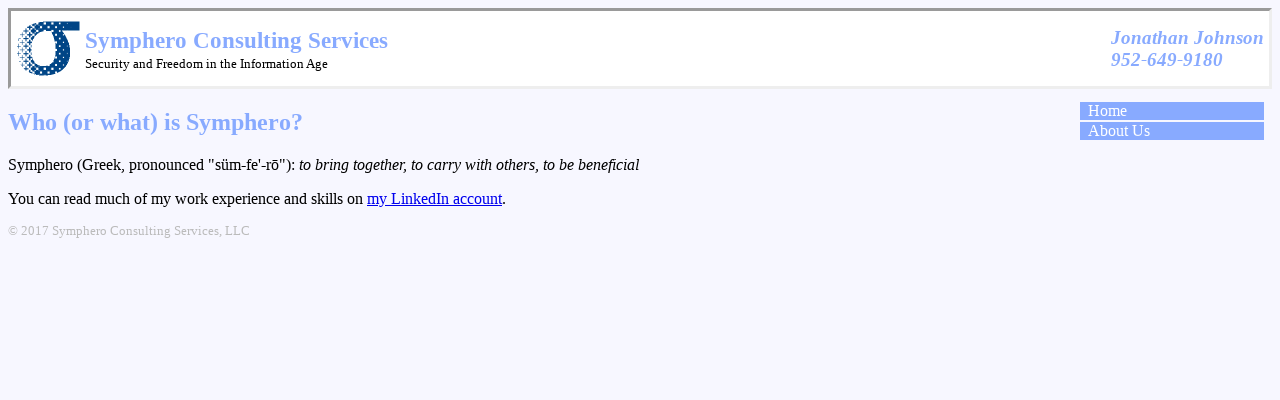

--- FILE ---
content_type: text/html; charset=utf-8
request_url: https://symphero.consulting/about/
body_size: 1090
content:

<!DOCTYPE html>
<html lang="en">
  <head>
    <title>Symphero Consulting Services &mdash; About Us</title>
    <link rel="stylesheet" href="/static/css/SCS.css">
  </head>
  <body>
    <header>
      <a href="/"><img src="/static/images/SympheroLogo.png" alt="Logo" /></a>
      <span><p><big><strong>Symphero Consulting Services</strong></big><br>
	<small>Security and Freedom in the Information Age</small></p></span>
      <address><strong>Jonathan Johnson<br>952-649-9180</strong></address>
    </header>
    <aside>
      <nav>
	
	
	<ul>
	  <li><a href="/">Home</a></li>
	  <li><a href="/about/">About Us</a></li>
	</ul>
      </nav>
    </aside>
    <article>
      
<h1>Who (or what) is Symphero?</h1> 
<p>Symphero (Greek, pronounced "s&#252;m-fe'-r&#333;"): <i>to bring together, to carry with others, to be beneficial</i></p>
<p>You can read much of my work experience and skills on <a href="http://www.linkedin.com/in/symphero/">my LinkedIn account</a>.

    </article>
    <footer>
      &copy; 2017 Symphero Consulting Services, LLC
    </footer>
  </body>
</html>


--- FILE ---
content_type: text/css
request_url: https://symphero.consulting/static/css/SCS.css
body_size: 1058
content:
article {
    margin-right: 200px;
}

article h1 {
    color: #8af;
}

aside {
    float: right;
    padding: 5px 0;
    top: 75px;
    width: 200px;
}

aside nav ul {
    list-style: none;
    margin: 0.5em;
    padding: 0;
}

aside nav a {
    background: #8af;
    color: white;
    display: block;
    margin: 0 0 2px 0;
    padding: 0 3em 0 0.5em;
    text-decoration: none;
}

aside nav a:hover {
    background: #458;
}

aside nav a:visited {
    border-right: 2px solid #458;
}

body {
    background-color: #f7f7ff;
    font: arial, helvetica, sans-serif;
    position: relative;
}

footer {
    clear: both;
    color: #bbb;
    font-size: 80%;
}

header {
    background-color: #fff;
    border: inset;
    height: 75px;
}

header address {
    float: right;
    margin: 1em 0;
    padding: 0 5px;
}

header img {
    border: none;
    float: left;
    height: 64px;
    width: 64px;
    padding: 5px;
}

header small {
    font-family: serif;
}

header span {
    display: inline-block;
}

header strong {
    font-size: 120%;
    color: #8af;
}
